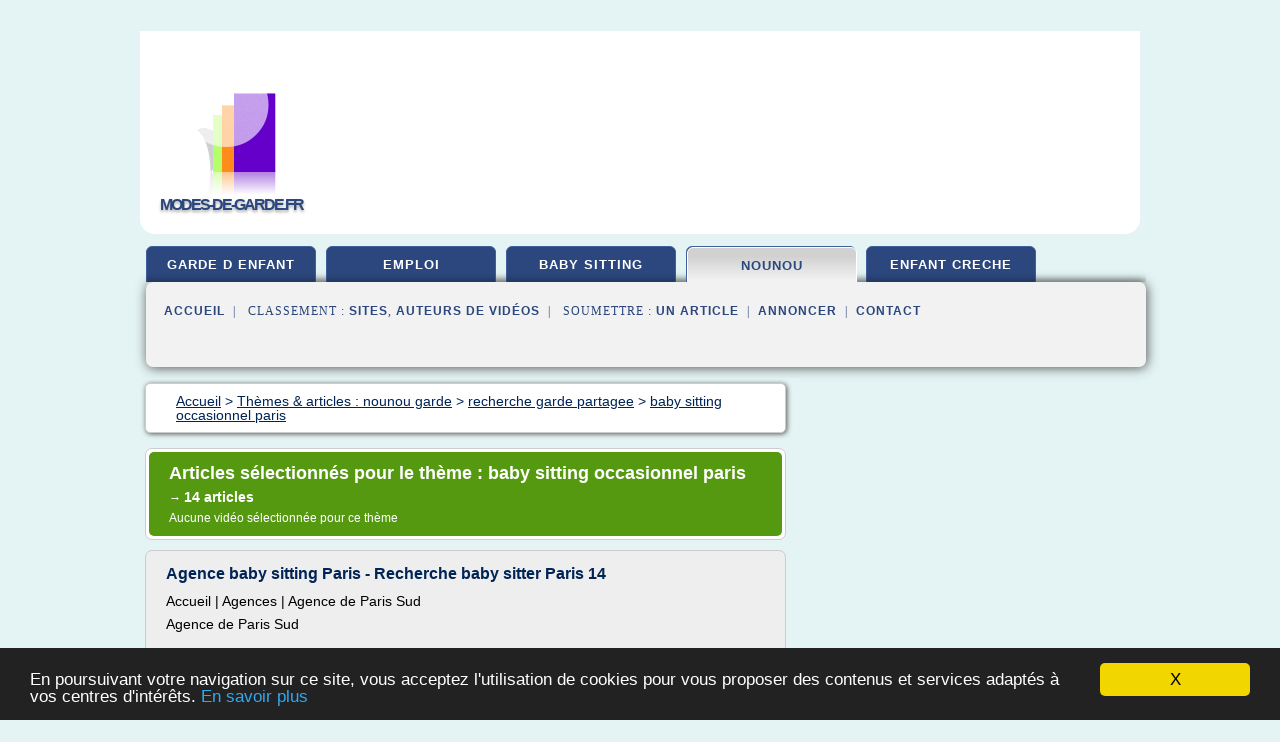

--- FILE ---
content_type: text/html; charset=UTF-8
request_url: https://www.modes-de-garde.fr/mo3/c,k/bloglist/baby+sitting+occasionnel+paris,0
body_size: 35921
content:
<html><head><title>baby sitting occasionnel paris :
              Agence baby sitting Paris - Recherche baby sitter Paris 14
                (article) 
              </title><meta http-equiv="content-type" content="text/html; charset=utf-8"/><meta name="description" content="Sites sur baby sitting occasionnel paris: ; "/><meta name="keywords" content="nounou garde, baby sitting occasionnel paris, vid&#xE9;os, article, videos, articles, video, vid&#xE9;o"/><meta content="General" name="rating"/><link href="/taggup/css/style,v2.css" rel="stylesheet" type="text/css"/><link href="/taggup/css/fluid_grid.css" rel="stylesheet" type="text/css"/><link href="/taggup/css/glow-tabs/tabs.css" rel="stylesheet" type="text/css"/><script type="text/javascript" src="/taggup//js/taggup.js"><!--NOT EMPTY--></script><script src="/taggup/domains/common/jquery/js/jquery-1.7.1.min.js"><!--NOT EMPTY--></script><script src="/taggup/domains/common/jquery/js/jquery-ui-1.8.17.custom.min.js"><!--NOT EMPTY--></script><link href="/taggup/domains/common/jquery/css/ui-lightness/jquery-ui-1.8.17.custom.css" media="all" type="text/css" rel="stylesheet"/><script type="text/javascript" src="/taggup/domains/common/windows_js_1.3/javascripts/prototype.js"><!--NOT EMPTY--></script><script type="text/javascript" src="/taggup/domains/common/windows_js_1.3/javascripts/window.js"><!--NOT EMPTY--></script><script type="text/javascript" src="/taggup/domains/common/windows_js_1.3/javascripts/effects.js"><!--NOT EMPTY--></script><script type="text/javascript" src="/taggup/domains/common/windows_js_1.3/javascripts/window_ext.js"><!--NOT EMPTY--></script><link href="/taggup/domains/common/windows_js_1.3/themes/default.css" rel="stylesheet" type="text/css"/><script type="text/javascript">var switchTo5x=true;</script>
<script type="text/javascript" src="https://w.sharethis.com/button/buttons.js"></script>
<script type="text/javascript" src="https://s.sharethis.com/loader.js"></script>

<script type="text/javascript">

   jQuery.noConflict();

   jQuery(document).ready(function(){
     jQuery("a.ext").click(function(){ 
        var url = this.href;

        jQuery.ajax({
        async: false,
        type: "GET",
        url: "/logger", 
        data: {
                sid: Math.random(), 
                clicked: url,
		source: window.location.href
        },
        contentType: "application/x-www-form-urlencoded; charset=UTF-8",
        cache: false
        });
        return true; 
    });
  });

  </script><meta name="viewport" content="width=device-width, initial-scale=1"/><script async="" src="//pagead2.googlesyndication.com/pagead/js/adsbygoogle.js"></script><script>
	  (adsbygoogle = window.adsbygoogle || []).push({
	    google_ad_client: "ca-pub-0960210551554417",
	    enable_page_level_ads: true
	  });
	</script></head><body id="top"><script type="text/javascript">
  window.google_analytics_uacct = "UA-1031560-1"
</script>
<center><div id="fixed_header"><div id="fixed_header_logo"><a href="/"><img border="0" src="/logo.png"/></a></div><div id="fixed_header_menu" style="padding-right: 30px"><a onclick="Element.show('navigation_menu'); Element.hide('show_menu');Element.show('hide_menu');" id="show_menu" style="cursor: pointer">Menu</a><a onclick="Element.hide('navigation_menu'); Element.hide('hide_menu');Element.show('show_menu');" id="hide_menu" style="cursor: pointer">Fermer Menu</a></div></div><script type="text/javascript">
    Element.hide('hide_menu');
  </script><div id="fixed_header_mobile"><div id="fixed_header_logo"><a href="/"><img border="0" src="/logo.png"/></a></div><div id="fixed_header_menu" style="padding-right: 30px"><a onclick="Element.show('navigation_menu'); Element.hide('show_mobile_menu');Element.show('hide_mobile_menu');" id="show_mobile_menu" style="cursor: pointer">Menu</a><a onclick="Element.hide('navigation_menu'); Element.hide('hide_mobile_menu');Element.show('show_mobile_menu');" id="hide_mobile_menu" style="cursor: pointer">Fermer Menu</a></div></div><script type="text/javascript">
    Element.hide('hide_mobile_menu');
  </script><script type="text/javascript"><!--
     if(jQuery(window).outerWidth() > 768){
       jQuery("#fixed_header").hide();
     }

     jQuery(window).resize(function () {
        jQuery("#navigation_menu").hide();
        jQuery("#hide_mobile_menu").hide();
        jQuery("#show_mobile_menu").show();
        jQuery("#hide_menu").hide();
        jQuery("#show_menu").show();
        if (jQuery(this).scrollTop() > 80) {
           jQuery("#fixed_header").show();
        } else {
           jQuery("#fixed_header").hide();
        }
     });


     jQuery(window).scroll(function () { 
	jQuery("#navigation_menu").hide();
	jQuery("#hide_mobile_menu").hide();
	jQuery("#show_mobile_menu").show();
	jQuery("#hide_menu").hide();
	jQuery("#show_menu").show();

	if (jQuery(this).scrollTop() > 80) {
           jQuery("#fixed_header").show();
	} else {
	   jQuery("#fixed_header").hide();
	}
     });

      --></script><div id="container"><!--header-top--><div class="logo_container"><table cellspacing="0" cellpadding="10" border="0"><tr><td align="center">      <a href="/">
        <img border="0" src="/logo.png"/>
      </a>
      <div class="logo"><a>modes-de-garde.fr</a></div>

</td><td><div class="header_banner_ad"><!-- CSS dans style,v2.css
-->


<script type="text/javascript">
<!--
        google_ad_client = "pub-0960210551554417";
        /* pageheader */
        google_ad_slot = "9359404680";
        google_ad_width = 728;
        google_ad_height = 90;
        //-->
        </script>
        <script type="text/javascript"
                src="https://pagead2.googlesyndication.com/pagead/show_ads.js">
        <!--NOT EMPTY-->
        </script>




</div></td></tr></table></div><div id="navigation_menu"><ul><li><a href="/index.html">Accueil</a></li><li><a href="/index.html"> Garde D Enfant</a></li><li><a href="/mo3/2/emploi+creche.html"> Emploi Creche</a></li><li><a href="/mo3/3/baby+sitting.html"> Baby Sitting</a></li><li><a href="/mo3/4/nounou+garde.html" id="current" class="selected"> Nounou Garde</a></li><li><a href="/mo3/5/enfant+creche.html"> Enfant Creche</a></li><li><a href="/mo3/top/blogs/0">Classement de Sites</a></li><li><a href="/mo3/top/producers/0">Classement Auteurs de Vid&#xE9;os</a></li><li><a rel="nofollow" href="/submit.php">
        Soumettre 
      un article</a></li><li><a rel="nofollow" href="/advertise.php">Annoncer</a></li><li><a rel="nofollow" href="/contact.php">Contact</a></li></ul></div><script type="text/javascript">
             Element.hide('navigation_menu');
           </script><div id="header"><ul id="navigation"><li><a href="/index.html">garde d enfant</a></li><li><a href="/mo3/2/emploi+creche.html">emploi</a></li><li><a href="/mo3/3/baby+sitting.html">baby sitting</a></li><li id="current" class="selected"><a href="/mo3/4/nounou+garde.html">nounou</a></li><li><a href="/mo3/5/enfant+creche.html">enfant creche</a></li><li class="shadow"/></ul><div id="subnavigation"><span>&#xA0;&#xA0;</span><a href="/index.html">Accueil</a><span>&#xA0;&#xA0;|&#xA0;&#xA0; 
        Classement :
      </span><a href="/mo3/top/blogs/0">Sites</a><span>, </span><a href="/mo3/top/producers/0">Auteurs de Vid&#xE9;os</a><span>&#xA0;&#xA0;|&#xA0;&#xA0; 
        Soumettre :
      </span><a rel="nofollow" href="/submit.php">un article</a><span>&#xA0;&#xA0;|&#xA0;&#xA0;</span><a rel="nofollow" href="/advertise.php">Annoncer</a><span>&#xA0;&#xA0;|&#xA0;&#xA0;</span><a rel="nofollow" href="/contact.php">Contact</a><div id="header_ad"><script type="text/javascript"><!--
        google_ad_client = "pub-0960210551554417";
        /* 728x15, created 3/31/11 */
        google_ad_slot = "0839699374";
        google_ad_width = 728;
        google_ad_height = 15;
        //-->
        </script>
        <script type="text/javascript"
        src="https://pagead2.googlesyndication.com/pagead/show_ads.js">
          <!--NOT EMPTY-->
        </script>
</div></div></div><div id="content"><div id="path"><ol vocab="http://schema.org/" typeof="BreadcrumbList" id="path_BreadcrumbList"><li property="itemListElement" typeof="ListItem"><a property="item" typeof="WebPage" href="/index.html"><span property="name">Accueil</span></a><meta property="position" content="1"/></li><li><span> &gt; </span></li><li property="itemListElement" typeof="ListItem"><a class="selected" property="item" typeof="WebPage" href="/mo3/4/nounou+garde.html"><span property="name">Th&#xE8;mes &amp; articles :
                            nounou garde</span></a><meta property="position" content="2"/></li><li><span> &gt; </span></li><li property="itemListElement" typeof="ListItem"><a href="/mo3/c,k/bloglist/recherche+garde+partagee,0" typeof="WebPage" property="item"><span property="name">recherche garde partagee</span></a><meta property="position" content="3"/></li><li><span> &gt; </span></li><li property="itemListElement" typeof="ListItem"><a href="/mo3/c,k/bloglist/baby+sitting+occasionnel+paris,0" typeof="WebPage" property="item"><span property="name">baby sitting occasionnel paris</span></a><meta property="position" content="4"/></li></ol></div><div id="main_content"><div class="pagination"><div class="pagination_inner"><p class="hilite">
        Articles s&#xE9;lectionn&#xE9;s pour le th&#xE8;me : 
      baby sitting occasionnel paris</p><p> 
		      &#x2192; <span class="bold">14
        articles 
      </span></p><p>
        Aucune vid&#xE9;o s&#xE9;lectionn&#xE9;e pour ce th&#xE8;me
      </p></div></div><div id="itemList"><div class="evenItem"><h1>Agence baby sitting Paris - Recherche baby sitter Paris 14</h1><p>Accueil | Agences | Agence de Paris Sud</p><p>Agence de Paris Sud</p><p>&#xA0;</p><p>Notre agence vous accueille&#xA0;du lundi au vendredi de 9h30 &#xE0; 13h et de 14h &#xE0;...<read_more/></p><p><a target="_blank" href="/mo3/blog/www.e-enfants.com/0#https://www.e-enfants.com/agences/paris-sud/" class="ext" rel="nofollow">
        Lire la suite
      <img class="icon" border="0" src="/taggup/domains/common/ext_arrow.png"/></a></p><p><br/><span class="property">
        Site :
      </span><a href="/mo3/blog/www.e-enfants.com/0">https://www.e-enfants.com</a></p><p><span class="property">
        Th&#xE8;mes li&#xE9;s 
      : </span><a href="/mo3/c,k/bloglist/agence+de+baby+sitting+paris,0" style="font-size: &#10;      12px&#10;    ;">agence de baby sitting paris</a> /
         <a href="/mo3/c,k/bloglist/recherche+baby+sitting+paris,0" style="font-size: &#10;      12px&#10;    ;">recherche baby sitting paris</a> /
         <a href="/mo3/c,k/bloglist/recherche+baby+sitter+paris,0" style="font-size: &#10;      12px&#10;    ;">recherche baby sitter paris</a> /
         <a href="/mo3/c,k/bloglist/baby+sitting+occasionnel+paris,0" class="selected" style="font-size: &#10;      12px&#10;    ;">baby sitting occasionnel paris</a> /
         <a href="/mo3/c,k/bloglist/paris+baby+sitting,0" style="font-size: &#10;      12px&#10;    ;">paris baby sitting</a></p><div class="tag_ad">

<style type="text/css">
@media (min-width: 769px) {
div.tag_ad_1_desktop {  }
div.tag_ad_1_mobile { display: none }
}

@media (max-width: 768px) {
div.tag_ad_1_mobile {  }
div.tag_ad_1_desktop { display: none }
}

</style>

<div class="tag_ad_1_desktop">

<script type="text/javascript"><!--
        google_ad_client = "pub-0960210551554417";
        /* 468x15, created 3/31/11 */
        google_ad_slot = "8030561878";
        google_ad_width = 468;
        google_ad_height = 15;
        //-->
        </script>
        <script type="text/javascript"
        src="https://pagead2.googlesyndication.com/pagead/show_ads.js">
          <!--NOT EMPTY-->
        </script>

</div>


<div class="tag_ad_1_mobile">

<script async src="//pagead2.googlesyndication.com/pagead/js/adsbygoogle.js"></script>
<!-- responsive-text-display -->
<ins class="adsbygoogle"
     style="display:block"
     data-ad-client="ca-pub-0960210551554417"
     data-ad-slot="9996705600"
     data-ad-format="auto"></ins>
<script>
(adsbygoogle = window.adsbygoogle || []).push({});
</script>

</div>
</div></div><div class="oddItem"><h2>Baby-sitting soirs et week-ends - par Melissec | Baby ...</h2><p>Num&#xE9;ro de mise en relation</p><p>Valable</p><p>5 mn</p><p>-</p><p>Jemepropose est attentif &#xE0; la protection de la vie priv&#xE9;e et des donn&#xE9;es personnelles de ses membres.         Ce syst&#xE8;me de mise en relation permet de ne pas afficher les num&#xE9;ros de t&#xE9;l&#xE9;phone en clair, lors du 1er contact, et ainsi de pr&#xE9;venir...<read_more/></p><p><a target="_blank" href="/mo3/blog/www.jemepropose.com/0#https://www.jemepropose.com/annonces/baby-sitting/baby-sitting-soirs-et-week-ends+319109" class="ext" rel="nofollow">
        Lire la suite
      <img class="icon" border="0" src="/taggup/domains/common/ext_arrow.png"/></a></p><p><br/><span class="property">
        Site :
      </span><a href="/mo3/blog/www.jemepropose.com/0">https://www.jemepropose.com</a></p><p><span class="property">
        Th&#xE8;mes li&#xE9;s 
      : </span><a href="/mo3/c,k/bloglist/baby+sitting+garde+d+enfant,0" style="font-size: &#10;      18px&#10;    ;">baby sitting garde d enfant</a> /
         <a href="/mo3/c,k/bloglist/baby+sitting+week+end,0" style="font-size: &#10;      12px&#10;    ;">baby sitting week end</a> /
         <a href="/mo3/c,k/bloglist/baby+sitting+le+soir+que+faire,0" style="font-size: &#10;      12px&#10;    ;">baby sitting le soir que faire</a> /
         <a href="/mo3/c,k/bloglist/paris+baby+sitting+soir,0" style="font-size: &#10;      12px&#10;    ;">paris baby sitting soir</a> /
         <a href="/mo3/c,k/bloglist/garde+enfants+baby+sitting,0" style="font-size: &#10;      18px&#10;    ;">garde enfants baby sitting</a></p><div class="tag_ad">

<style type="text/css">
@media (min-width: 769px) {
div.tag_ad_2_desktop {  }
div.tag_ad_2_mobile { display: none }
}

@media (max-width: 768px) {
div.tag_ad_2_mobile {  }
div.tag_ad_2_desktop { display: none }
}

</style>

<div class="tag_ad_2_desktop">

<script type="text/javascript"><!--
        google_ad_client = "pub-0960210551554417";
        /* 468x15, created 3/31/11 */
        google_ad_slot = "8030561878";
        google_ad_width = 468;
        google_ad_height = 15;
        //-->
        </script>
        <script type="text/javascript"
        src="https://pagead2.googlesyndication.com/pagead/show_ads.js">
          <!--NOT EMPTY-->
        </script>

</div>


<div class="tag_ad_2_mobile">

<script async src="//pagead2.googlesyndication.com/pagead/js/adsbygoogle.js"></script>
<!-- responsive-text-display -->
<ins class="adsbygoogle"
     style="display:block"
     data-ad-client="ca-pub-0960210551554417"
     data-ad-slot="9996705600"
     data-ad-format="auto"></ins>
<script>
(adsbygoogle = window.adsbygoogle || []).push({});
</script>

</div>
</div></div><div class="evenItem"><h2>Emploi : Baby sitting Val-d'Oise (95) - 304 offres d ...</h2><p>Vous n'avez pas trouv&#xE9;  un emploi convenable?</p><p>Activez les alertes emploi et vous recevez un message d&#xE8;s que les nouvelles offres d'emploi apparaissent</p><p>Alertes emploi</p><p>Activez les alertes emploi sur Jooble et recevez les derni&#xE8;res offres d'emploi qui correspondent &#xE0; vos crit&#xE8;res de recherche de plus de 12740 sites  de recrutement</p><p>Vous pouvez les d&#xE9;sactiver &#xE0; tout moment</p><p>C'est gratuit!</p><p>Emploi...<read_more/></p><p><a target="_blank" href="/mo3/blog/fr.jooble.org/0#https://fr.jooble.org/emploi-baby-sitting/Val+d%27Oise-(95)" class="ext" rel="nofollow">
        Lire la suite
      <img class="icon" border="0" src="/taggup/domains/common/ext_arrow.png"/></a></p><p><br/><span class="property">
        Site :
      </span><a href="/mo3/blog/fr.jooble.org/0">https://fr.jooble.org</a></p><div class="tag_ad">
<script async src="//pagead2.googlesyndication.com/pagead/js/adsbygoogle.js"></script>
<!-- responsive-text-display -->
<ins class="adsbygoogle"
     style="display:block"
     data-ad-client="ca-pub-0960210551554417"
     data-ad-slot="9996705600"
     data-ad-format="auto"></ins>
<script>
(adsbygoogle = window.adsbygoogle || []).push({});
</script>

</div></div><div class="oddItem"><h2>Baby-sitting - Aide &#xE0; domicile - servisphere.com</h2><p>Service demand&#xE9; &#xE0; Saint-Herblain (Loire-Atlantique, France)</p><p>Garde d'un enfant de 3ans</p><p>Aide &#xE0; domicile - Baby-sitting</p><p>&#xA0;</p><p>Bonjour,  je suis a la recherche d'une personne qui pourrait garder mon fils de 3 ans une a deux fois par mois le soir environ 3 heures. merci de me contacter. possibilit&#xE9;e...</p><p>Service demand&#xE9; &#xE0; Serres-Castet (Pyr&#xE9;n&#xE9;es-Atlantiques, France)</p><p>Garder un enfant en depannage</p><p>Aide &#xE0; domicile - Baby-sitting</p><p>&#xA0;</p><p>Mon fils ayant 3 ans et la creche etant ferme je cherche quelqu un pour...<read_more/></p><p><a target="_blank" href="/mo3/blog/unclassified/0#http://www.servisphere.com/services-demandes/baby-sitting-s4500.htm" class="ext" rel="nofollow">
        Lire la suite
      <img class="icon" border="0" src="/taggup/domains/common/ext_arrow.png"/></a></p><p><br/><span class="property">
        Site :
      </span>http://www.servisphere.com</p><p><span class="property">
        Th&#xE8;mes li&#xE9;s 
      : </span><a href="/mo3/c,k/bloglist/baby+sitting+garde+d+enfant,0" style="font-size: &#10;      18px&#10;    ;">baby sitting garde d enfant</a> /
         <a href="/mo3/c,k/bloglist/baby+sitting+aide+a+domicile,0" style="font-size: &#10;      14px&#10;    ;">baby sitting aide a domicile</a> /
         <a href="/mo3/c,k/bloglist/baby+sitting+a+domicile+paris,0" style="font-size: &#10;      12px&#10;    ;">baby sitting a domicile paris</a> /
         <a href="/mo3/c,k/bloglist/baby+sitting+a+domicile,0" style="font-size: &#10;      14px&#10;    ;">baby sitting a domicile</a> /
         <a href="/mo3/c,k/bloglist/garde+enfants+baby+sitting,0" style="font-size: &#10;      18px&#10;    ;">garde enfants baby sitting</a></p></div><div class="evenItem"><h2>Tarif baby sitter - maman.journaldesfemmes.com</h2><p>stf_frmu 25764 Messages post&#xE9;s mercredi 22 f&#xE9;vrier 2012Date d'inscription Mod&#xE9;rateurStatut 20 septembre 2017 Derni&#xE8;re intervention 15 avril 2014 &#xE0; 17:41</p><p>bonsoir</p><p>lire ceci</p><p>Longtemps bas&#xE9; sur ce qui se faisait autour de soi, le tarif baby sitting est aujourd'hui r&#xE9;gi par la &#xAB; convention collective des salari&#xE9;s du particulier employeur &#xBB;. Depuis le 1er janvier 2012, il est donc &#xE9;gal au SMIC soit 9,22EUR brut par heure, ce qui revient &#xE0; 7,81 EUR net environ. Une baisse de 20% de ce salaire pour les moins de 17 ans et une...<read_more/></p><p><a target="_blank" href="/mo3/blog/maman.journaldesfemmes.com/0#http://maman.journaldesfemmes.com/forum/affich-48288-tarif-baby-sitter" class="ext" rel="nofollow">
        Lire la suite
      <img class="icon" border="0" src="/taggup/domains/common/ext_arrow.png"/></a></p><p><span class="property">Date: </span>2017-09-22 06:00:11<br/><span class="property">
        Site :
      </span><a href="/mo3/blog/maman.journaldesfemmes.com/0">http://maman.journaldesfemmes.com</a></p><p><span class="property">
        Th&#xE8;mes li&#xE9;s 
      : </span><a href="/mo3/c,k/bloglist/tarifs+baby+sitting+soiree+nuit,0" style="font-size: &#10;      12px&#10;    ;">tarifs baby sitting soiree nuit</a> /
         <a href="/mo3/c,k/bloglist/tarif+heure+baby+sitting+paris,0" style="font-size: &#10;      12px&#10;    ;">tarif heure baby sitting paris</a> /
         <a href="/mo3/c,k/bloglist/baby+sitting+tarif+de+l+heure,0" style="font-size: &#10;      14px&#10;    ;">baby sitting tarif de l'heure</a> /
         <a href="/mo3/c,k/bloglist/tarif+nuit+baby+sitting,0" style="font-size: &#10;      12px&#10;    ;">tarif nuit baby sitting</a> /
         <a href="/mo3/c,k/bloglist/tarif+heure+baby+sitting+2014,0" style="font-size: &#10;      12px&#10;    ;">tarif heure baby sitting 2014</a></p></div><div class="oddItem"><h2>Garde d'enfant &#xE0; Asni&#xE8;res sur seine et 92 nord - Baby-sitting</h2><p>Garde enfant et baby-sitting Asni&#xE8;res sur seine et environs</p><p>Vous effectuez une recherche de garde d'enfants ou de baby-sitter ?</p><p>Autour Des Kids vous assure la garde d'enfant &#xE0; domicile par une assistante parentale exp&#xE9;riment&#xE9;e.</p><p>A partir de notre agence d'Asni&#xE8;res nous pouvons vous proposer une garde d'enfants ou le baby-sitting &#xE0; votre domicile sur les communes de : Asni&#xE8;res,...<read_more/></p><p><a target="_blank" href="/mo3/blog/www.autourdeskids.com/0#http://www.autourdeskids.com/agence/asnieres/" class="ext" rel="nofollow">
        Lire la suite
      <img class="icon" border="0" src="/taggup/domains/common/ext_arrow.png"/></a></p><p><span class="property">Date: </span>2017-10-08 18:01:41<br/><span class="property">
        Site :
      </span><a href="/mo3/blog/www.autourdeskids.com/0">http://www.autourdeskids.com</a></p></div><div class="evenItem"><h2>CMM - Check My Metro</h2><p>CheckMyMetro est partenaire de Yoopies, la premi&#xE8;re plateforme sociale qui permet aux parents de trouver en toute    simplicit&#xE9; la baby-sitter , nounou ou la assistante maternelle id&#xE9;ale gr&#xE2;ce aux...<read_more/></p><p><a target="_blank" href="/mo3/blog/unclassified/0#http://checkmymetro.com/" class="ext" rel="nofollow">
        Lire la suite
      <img class="icon" border="0" src="/taggup/domains/common/ext_arrow.png"/></a></p><p><br/><span class="property">
        Site :
      </span>http://checkmymetro.com</p></div><div class="oddItem"><h2>Baby-Sitter, Nounou, baby-sitting, Recherche garde enfants ...</h2><p>Yoopies, comment &#xE7;a marche ?</p><p>En savoir plus</p><p>Yoopies vous permet de trouver facilement une baby-sitter, nounou, assistante maternelle ou au-pair. Tous les modes de garde sont disponibles sur Yoopies&#xA0;: occasionnelle, sortie d'&#xE9;cole, de cr&#xE8;che ou temps plein.</p><p>Trouvez une baby-sitter &#xE0; Paris ou dans toute la Belgique.</p><p>Vous recherchez la parfaite babysitter ou nounou pour garder vos enfants ? Que...<read_more/></p><p><a target="_blank" href="/mo3/blog/yoopies.be/0#https://yoopies.be/baby-sitting" class="ext" rel="nofollow">
        Lire la suite
      <img class="icon" border="0" src="/taggup/domains/common/ext_arrow.png"/></a></p><p><br/><span class="property">
        Site :
      </span><a href="/mo3/blog/yoopies.be/0">https://yoopies.be</a></p></div><div class="evenItem"><h2>Baby-Sitter, Nounou, baby-sitting, Recherche garde enfants ...</h2><p>Yoopies, comment &#xE7;a marche ?</p><p>En savoir plus</p><p>Yoopies vous permet de trouver facilement une baby-sitter, nounou, maman de jour ou au-pair. Tous les modes de garde sont disponibles sur Yoopies : occasionnelle, sortie d'&#xE9;cole, de cr&#xE8;che ou temps plein.</p><p>Trouvez une baby-sitter &#xE0; Paris ou dans toute la Suisse.</p><p>Vous recherchez la parfaite babysitter ou nounou pour garder vos enfants ? Que ce soit...<read_more/></p><p><a target="_blank" href="/mo3/blog/yoopies.ch/0#https://yoopies.ch/baby-sitting" class="ext" rel="nofollow">
        Lire la suite
      <img class="icon" border="0" src="/taggup/domains/common/ext_arrow.png"/></a></p><p><br/><span class="property">
        Site :
      </span><a href="/mo3/blog/yoopies.ch/0">https://yoopies.ch</a></p></div><div class="oddItem"><h2>Agence Garde d'Enfants Paris - Babysitting | Kids Paradis</h2><p>T&#xE9;l&#xE9;phone : 01 71 33 10 82</p><p>infos75@kidsparadis.com</p><p>L'adresse et les horaires de notre agence &#xE0; Paris</p><p>L'agence Kid's Paradis &#xE0; Paris 8 est ouverte :</p><p>Le vendredi de 9h30 &#xE0; 12h30 et de 13h30 &#xE0; 17h30</p><p>Une permanence t&#xE9;l&#xE9;phonique est assur&#xE9;e du lundi au vendredi de 9h30 &#xE0; 13h00 et de 14h00 &#xE0; 18h00 ainsi que le samedi de 9h30 &#xE0; 12h30.</p><p>Le recrutement des intervenants Kid's Paradis</p><p>Kid's...<read_more/></p><p><a target="_blank" href="/mo3/blog/kidsparadis.com/0#https://kidsparadis.com/franchise/agence-garde-enfant-paris/" class="ext" rel="nofollow">
        Lire la suite
      <img class="icon" border="0" src="/taggup/domains/common/ext_arrow.png"/></a></p><p><br/><span class="property">
        Site :
      </span><a href="/mo3/blog/kidsparadis.com/0">https://kidsparadis.com</a></p></div><div class="evenItem"><h2>Sortir le soir - Baby-sitting - Femmes D&#xE9;bord&#xE9;es</h2><p>Abonnez-vous, indiquez votre adresse mail.</p><p>Baby-sitting sans mauvaise surprise</p><p>&#xA9; jerome berquez - Fotolia.com</p><p>Vous avez programm&#xE9; un resto &#xE9;toil&#xE9; ou une soir&#xE9;e th&#xE9;&#xE2;tre et votre baby-sitter se d&#xE9;commande &#xE0; la derni&#xE8;re minute ! Pas de solution de repli, vous &#xEA;tes oblig&#xE9;e d'annuler votre soir&#xE9;e. Entre col&#xE8;re et d&#xE9;ception, vous vous d&#xEE;tes que &#xE7;a ne vous arrivera plus jamais !</p><p>Et...<read_more/></p><p><a target="_blank" href="/mo3/blog/www.femmesdebordees.fr/0#http://www.femmesdebordees.fr/5.aspx?sr=501" class="ext" rel="nofollow">
        Lire la suite
      <img class="icon" border="0" src="/taggup/domains/common/ext_arrow.png"/></a></p><p><br/><span class="property">
        Site :
      </span><a href="/mo3/blog/www.femmesdebordees.fr/0">http://www.femmesdebordees.fr</a></p></div><div class="oddItem"><h2>Annonces baby-sitting &#xE0; Bagneux (92220) - famihero.com</h2><p>279 jobs correspondant &#xE0; votre recherche</p><p>Annonces baby-sitting &#xE0; Bagneux (92220)</p><p>1</p><p>Bonjour,   Nous recherchons une personne disponible 3 soirs par semaine de 18h &#xE0; 19h30 pour s'occuper de notre fils qui va &#xE0; l'&#xE9;cole maternelle Gustave Z&#xE9;d&#xE9; dans le XVI&#xE8;me arrondissement.  Nous recherchons quelqu'un qui puisse aller le c...</p><p>Post&#xE9;e Il y a 3 jours</p><p>Paris 16</p><p>Bonjour,  Nous recherchons cette...<read_more/></p><p><a target="_blank" href="/mo3/blog/www.famihero.com/0#https://www.famihero.com/fr/jobs/baby-sitting/bagneux-92220" class="ext" rel="nofollow">
        Lire la suite
      <img class="icon" border="0" src="/taggup/domains/common/ext_arrow.png"/></a></p><p><br/><span class="property">
        Site :
      </span><a href="/mo3/blog/www.famihero.com/0">https://www.famihero.com</a></p></div><div class="evenItem"><h2>&#xCA;tre jeune en France des ann&#xE9;es 1960 | &#x416;&#x443;&#x440;&#x43D;&#x430;&#x43B; &#xAB;&#x424;&#x440;&#x430;&#x43D;&#x446;&#x443;&#x437;&#x441;&#x43A;&#x438;&#x439; ...</h2><p>Les Routes de l'Histoire</p><p>&#xCA;tre jeune en France des ann&#xE9;es 1960</p><p>Apr&#xE8;s la Seconde Guerre mondiale, beaucoup d'enfants naissent : c'est le baby-boom ! Jamais les adolescents n'ont &#xE9;t&#xE9; si nombreux : 16 000 000 ont entre 15 et 20 ans, soit un Fran&#xE7;ais sur trois. C'est un des &#xE9;v&#xE9;nements majeurs de cette deuxi&#xE8;me moiti&#xE9; du XXe si&#xE8;cle. Les adolescents, auparavant, n'ont jamais form&#xE9;...<read_more/></p><p><a target="_blank" href="/mo3/blog/unclassified/0#http://fra.1september.ru/article.php?ID=200801206" class="ext" rel="nofollow">
        Lire la suite
      <img class="icon" border="0" src="/taggup/domains/common/ext_arrow.png"/></a></p><p><br/><span class="property">
        Site :
      </span>http://fra.1september.ru</p><p><span class="property">
        Th&#xE8;mes li&#xE9;s 
      : </span><a href="/mo3/c,k/bloglist/baby+sitting+garde+d+enfant,0" style="font-size: &#10;      18px&#10;    ;">baby sitting garde d enfant</a> /
         <a href="/mo3/c,k/bloglist/garde+enfants+baby+sitting,0" style="font-size: &#10;      18px&#10;    ;">garde enfants baby sitting</a> /
         <a href="/mo3/c,k/bloglist/different+mode+de+garde+de+l+enfant,0" style="font-size: &#10;      16px&#10;    ;">different mode de garde de l enfant</a> /
         <a href="/mo3/c,k/bloglist/job+d+ete+baby+sitting+paris,0" style="font-size: &#10;      12px&#10;    ;">job d'ete baby sitting paris</a> /
         <a href="/mo3/c,k/bloglist/baby+sitting+enfants,0" style="font-size: &#10;      16px&#10;    ;">baby sitting enfants</a></p></div><div class="oddItem"><h2>Baby-Sitting 95 &#x2013; Val d&#x2019;Oise - 96 ANNONCES</h2><p>95 - Val d'Oise</p><p>Entreprise</p><p>AXEO Services Cergy-Pontoise, soci&#xE9;t&#xE9; leader dans le service &#xE0; la personne, recrute une auxiliaire parentale pour un de ses clients sur ERAGNY &#xE0; compter de la rentr&#xE9;e scolaire de septembre : Votre mission :  - En charge d'une petite fille de 3 ans  - de la sortie d'&#xE9;cole &#xE0; 16h au...</p><p>tekhieva</p><p>Particulier</p><p>J'ai un dipl&#xF4;me d'&#xE9;tudes coll&#xE9;giales 5+ &#xC9;CONOMIE EN...<read_more/></p><p><a target="_blank" href="/mo3/blog/letarif.com/0#https://letarif.com/baby-sitter/95-val-doise" class="ext" rel="nofollow">
        Lire la suite
      <img class="icon" border="0" src="/taggup/domains/common/ext_arrow.png"/></a></p><p><br/><span class="property">
        Site :
      </span><a href="/mo3/blog/letarif.com/0">https://letarif.com</a></p></div></div><div class="pagination"><div class="pagination_inner"><p>14
        Ressources 
      </p></div></div></div></div><div id="tags"><div class="large_image_ad">
<!-- mobile :  320 x 100
     https://support.google.com/adsense/answer/6357180
     pc : non affich�
-->

<style type="text/css">
@media (min-width: 769px) {
div.large_image_ad_mobile { display: none }
}

@media (max-width: 768px) {
div.large_image_ad_mobile { padding: 10px; }
}

</style>

<div class="large_image_ad_desktop">

<script type="text/javascript"><!--
                google_ad_client = "pub-0960210551554417";
                /* 336x280, created 3/29/11 */
                google_ad_slot = "2848099360";
                google_ad_width = 336;
                google_ad_height = 280;
        //-->
        </script>
        <script type="text/javascript"
                src="https://pagead2.googlesyndication.com/pagead/show_ads.js">
                <!--NOT EMPTY-->
        </script>

</div>



<div class="large_image_ad_mobile">

</div>
</div><div id="relatedtopics"><h2>
        Th&#xE8;mes associ&#xE9;s
      </h2><table><tr><td><ul class="keywordlist"><li><a title="baby sitting occasionnel marseille" href="/mo3/c,k/bloglist/baby+sitting+occasionnel+marseille,0">baby sitting occasionnel marseille</a></li><li><a title="garde partagee nounou paris" href="/mo3/c,k/bloglist/garde+partagee+nounou+paris,0">garde partagee nounou paris</a></li><li><a title="nounou sortie ecole paris" href="/mo3/c,k/bloglist/nounou+sortie+ecole+paris,0">nounou sortie ecole paris</a></li><li><a title="baby nounou nantes" href="/mo3/c,k/bloglist/baby+nounou+nantes,0">baby nounou nantes</a></li><li><a title="paris baby sitting" href="/mo3/c,k/bloglist/paris+baby+sitting,0">paris baby sitting</a></li><li><a title="baby sitting occasionnel" href="/mo3/c,k/bloglist/baby+sitting+occasionnel,0">baby sitting occasionnel</a></li><li><a title="recherche baby sitting paris" href="/mo3/c,k/bloglist/recherche+baby+sitting+paris,0">recherche baby sitting paris</a></li><li><a title="paris baby sitting soir" href="/mo3/c,k/bloglist/paris+baby+sitting+soir,0">paris baby sitting soir</a></li><li><a title="annonce recherche baby sitter paris" href="/mo3/c,k/bloglist/annonce+recherche+baby+sitter+paris,0">annonce recherche baby sitter paris</a></li><li><a title="recherche annonce bebe nounou" href="/mo3/c,k/bloglist/recherche+annonce+bebe+nounou,0">recherche annonce bebe nounou</a></li><li><a title="recherche baby sitting paris 10" href="/mo3/c,k/bloglist/recherche+baby+sitting+paris+10,0">recherche baby sitting paris 10</a></li><li><a title="annonces baby sitting paris" href="/mo3/c,k/bloglist/annonces+baby+sitting+paris,0">annonces baby sitting paris</a></li><li><a title="cout baby sitting paris" href="/mo3/c,k/bloglist/cout+baby+sitting+paris,0">cout baby sitting paris</a></li><li><a title="baby sitting nuit paris" href="/mo3/c,k/bloglist/baby+sitting+nuit+paris,0">baby sitting nuit paris</a></li><li><a title="tarifs baby sitting paris" href="/mo3/c,k/bloglist/tarifs+baby+sitting+paris,0">tarifs baby sitting paris</a></li><li><a title="petites annonces baby sitting toulouse" href="/mo3/c,k/bloglist/petites+annonces+baby+sitting+toulouse,0">petites annonces baby sitting toulouse</a></li><li><a title="baby sitting paris job" href="/mo3/c,k/bloglist/baby+sitting+paris+job,0">baby sitting paris job</a></li><li><a title="baby sitting a domicile paris" href="/mo3/c,k/bloglist/baby+sitting+a+domicile+paris,0">baby sitting a domicile paris</a></li><li><a title="baby sitting recherche" href="/mo3/c,k/bloglist/baby+sitting+recherche,0">baby sitting recherche</a></li><li><a title="offre d'emploi baby sitting 95" href="/mo3/c,k/bloglist/offre+d+emploi+baby+sitting+95,0">offre d'emploi baby sitting 95</a></li></ul></td></tr></table></div></div><div id="footer"><div id="footer_content"><!--footer-top--><a href="/index.html">Accueil</a><span> | </span><a rel="nofollow" href="/taggup/legal/fr/legal.xhtml" target="_blank">Mentions l&#xE9;gales</a><span> | </span><a rel="nofollow" href="/taggup/legal/fr/tos.xhtml" target="_blank">Conditions g&#xE9;n&#xE9;rales d'utilisation</a><span> | </span><a rel="nofollow" href="/taggup/legal/fr/cookies_more.html" target="_blank">Utilisation des cookies</a><span> | </span><a rel="nofollow" href="javascript:window.location= '/about.php?subject='+location.href">Contact &#xE0; propos de cette page</a><br/><a href="/taggup/legal/fr/tos.xhtml" rel="nofollow" target="_blank">Pour ajouter ou supprimer un site, voir l'article 4 des CGUs</a><!--footer-bottom--><br/><br/><br/><br/><br/><br/></div></div></div></center><script src="https://www.google-analytics.com/urchin.js" type="text/javascript">
</script>
<script type="text/javascript">
  _uacct = "UA-1031560-1";
  urchinTracker();
</script>
<script type="text/javascript" src="/taggup//js/astrack.js">
</script>

<script type="text/javascript">stLight.options({publisher: "58075759-4f0f-4b91-b2c3-98e78500ec08", doNotHash: false, doNotCopy: false, hashAddressBar: false});</script>
<script>
var options={ "publisher": "58075759-4f0f-4b91-b2c3-98e78500ec08", "logo": { "visible": false, "url": "", "img": "//sd.sharethis.com/disc/images/demo_logo.png", "height": 45}, "ad": { "visible": false, "openDelay": "5", "closeDelay": "0"}, "livestream": { "domain": "", "type": "sharethis"}, "ticker": { "visible": false, "domain": "", "title": "", "type": "sharethis"}, "facebook": { "visible": false, "profile": "sharethis"}, "fblike": { "visible": false, "url": ""}, "twitter": { "visible": false, "user": "sharethis"}, "twfollow": { "visible": false}, "custom": [{ "visible": false, "title": "Custom 1", "url": "", "img": "", "popup": false, "popupCustom": { "width": 300, "height": 250}}, { "visible": false, "title": "Custom 2", "url": "", "img": "", "popup": false, "popupCustom": { "width": 300, "height": 250}}, { "visible": false, "title": "Custom 3", "url": "", "img": "", "popup": false, "popupCustom": { "width": 300, "height": 250} }], "chicklets": { "items": ["facebook", "twitter", "linkedin", "pinterest", "email", "sharethis"]} };
var st_bar_widget = new sharethis.widgets.sharebar(options);
</script>

<script type="text/javascript"><!--
    window.cookieconsent_options = {"message":"En poursuivant votre navigation sur ce site, vous acceptez l'utilisation de cookies pour vous proposer des contenus et services adapt&eacute;s &agrave; vos centres d'int&eacute;r&ecirc;ts.","dismiss":"X","learnMore":"En savoir plus","link":"javascript:popupthis('cookies_more.html')","theme":"dark-bottom"};
    //--></script><script type="text/javascript" src="/taggup/domains/common/cookieconsent2_v1.0.9/cookieconsent.min.js"><!--NOT EMPTY--></script></body></html>
